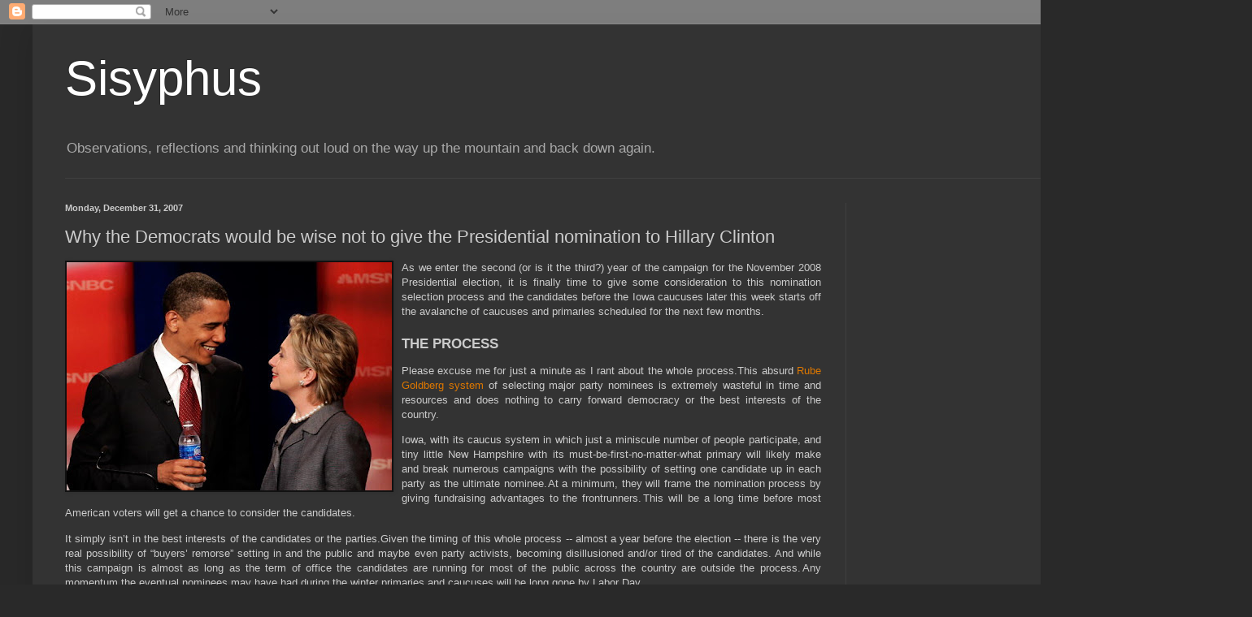

--- FILE ---
content_type: text/html; charset=UTF-8
request_url: https://hoosierinva.blogspot.com/2007/12/why-democrats-would-be-wise-not-to-give.html?showComment=1199236500000
body_size: 18909
content:
<!DOCTYPE html>
<html class='v2' dir='ltr' lang='en-US'>
<head>
<link href='https://www.blogger.com/static/v1/widgets/335934321-css_bundle_v2.css' rel='stylesheet' type='text/css'/>
<meta content='width=1100' name='viewport'/>
<meta content='text/html; charset=UTF-8' http-equiv='Content-Type'/>
<meta content='blogger' name='generator'/>
<link href='https://hoosierinva.blogspot.com/favicon.ico' rel='icon' type='image/x-icon'/>
<link href='http://hoosierinva.blogspot.com/2007/12/why-democrats-would-be-wise-not-to-give.html' rel='canonical'/>
<link rel="alternate" type="application/atom+xml" title="Sisyphus - Atom" href="https://hoosierinva.blogspot.com/feeds/posts/default" />
<link rel="alternate" type="application/rss+xml" title="Sisyphus - RSS" href="https://hoosierinva.blogspot.com/feeds/posts/default?alt=rss" />
<link rel="service.post" type="application/atom+xml" title="Sisyphus - Atom" href="https://draft.blogger.com/feeds/25679032/posts/default" />

<link rel="alternate" type="application/atom+xml" title="Sisyphus - Atom" href="https://hoosierinva.blogspot.com/feeds/7951128483494863059/comments/default" />
<!--Can't find substitution for tag [blog.ieCssRetrofitLinks]-->
<link href='https://blogger.googleusercontent.com/img/b/R29vZ2xl/AVvXsEinWK1_lDy93XPmGpYc6oF_PuEQEv6rqKU5TpSl0pB-OTcL3trD8sbrhZo2IfEepw3ebwRGW40qDMeVnTz28Akps3RQ6a5ed9LHKHGZ_nnZFj2oSGKadBc8bjFDDhJkjVopd1jEAg/s400/Obama+%26+Hillary.jpg' rel='image_src'/>
<meta content='http://hoosierinva.blogspot.com/2007/12/why-democrats-would-be-wise-not-to-give.html' property='og:url'/>
<meta content='Why the Democrats would be wise not to give the Presidential nomination to Hillary Clinton' property='og:title'/>
<meta content=' As we enter the second (or is it the third?) year of the campaign for the November 2008 Presidential election, it is finally time to give s...' property='og:description'/>
<meta content='https://blogger.googleusercontent.com/img/b/R29vZ2xl/AVvXsEinWK1_lDy93XPmGpYc6oF_PuEQEv6rqKU5TpSl0pB-OTcL3trD8sbrhZo2IfEepw3ebwRGW40qDMeVnTz28Akps3RQ6a5ed9LHKHGZ_nnZFj2oSGKadBc8bjFDDhJkjVopd1jEAg/w1200-h630-p-k-no-nu/Obama+%26+Hillary.jpg' property='og:image'/>
<title>Sisyphus: Why the Democrats would be wise not to give the Presidential nomination to Hillary Clinton</title>
<style id='page-skin-1' type='text/css'><!--
/*
-----------------------------------------------
Blogger Template Style
Name:     Simple
Designer: Blogger
URL:      www.blogger.com
----------------------------------------------- */
/* Content
----------------------------------------------- */
body {
font: normal normal 12px Arial, Tahoma, Helvetica, FreeSans, sans-serif;
color: #cccccc;
background: #292929 none repeat scroll top left;
padding: 0 40px 40px 40px;
}
html body .region-inner {
min-width: 0;
max-width: 100%;
width: auto;
}
h2 {
font-size: 22px;
}
a:link {
text-decoration:none;
color: #dd7700;
}
a:visited {
text-decoration:none;
color: #cc6600;
}
a:hover {
text-decoration:underline;
color: #cc6600;
}
.body-fauxcolumn-outer .fauxcolumn-inner {
background: transparent none repeat scroll top left;
_background-image: none;
}
.body-fauxcolumn-outer .cap-top {
position: absolute;
z-index: 1;
height: 400px;
width: 100%;
}
.body-fauxcolumn-outer .cap-top .cap-left {
width: 100%;
background: transparent none repeat-x scroll top left;
_background-image: none;
}
.content-outer {
-moz-box-shadow: 0 0 40px rgba(0, 0, 0, .15);
-webkit-box-shadow: 0 0 5px rgba(0, 0, 0, .15);
-goog-ms-box-shadow: 0 0 10px #333333;
box-shadow: 0 0 40px rgba(0, 0, 0, .15);
margin-bottom: 1px;
}
.content-inner {
padding: 10px 10px;
}
.content-inner {
background-color: #333333;
}
/* Header
----------------------------------------------- */
.header-outer {
background: transparent none repeat-x scroll 0 -400px;
_background-image: none;
}
.Header h1 {
font: normal normal 60px Arial, Tahoma, Helvetica, FreeSans, sans-serif;
color: #ffffff;
text-shadow: -1px -1px 1px rgba(0, 0, 0, .2);
}
.Header h1 a {
color: #ffffff;
}
.Header .description {
font-size: 140%;
color: #aaaaaa;
}
.header-inner .Header .titlewrapper {
padding: 22px 30px;
}
.header-inner .Header .descriptionwrapper {
padding: 0 30px;
}
/* Tabs
----------------------------------------------- */
.tabs-inner .section:first-child {
border-top: 1px solid #404040;
}
.tabs-inner .section:first-child ul {
margin-top: -1px;
border-top: 1px solid #404040;
border-left: 0 solid #404040;
border-right: 0 solid #404040;
}
.tabs-inner .widget ul {
background: #222222 none repeat-x scroll 0 -800px;
_background-image: none;
border-bottom: 1px solid #404040;
margin-top: 0;
margin-left: -30px;
margin-right: -30px;
}
.tabs-inner .widget li a {
display: inline-block;
padding: .6em 1em;
font: normal normal 14px Arial, Tahoma, Helvetica, FreeSans, sans-serif;
color: #999999;
border-left: 1px solid #333333;
border-right: 0 solid #404040;
}
.tabs-inner .widget li:first-child a {
border-left: none;
}
.tabs-inner .widget li.selected a, .tabs-inner .widget li a:hover {
color: #ffffff;
background-color: #000000;
text-decoration: none;
}
/* Columns
----------------------------------------------- */
.main-outer {
border-top: 0 solid #404040;
}
.fauxcolumn-left-outer .fauxcolumn-inner {
border-right: 1px solid #404040;
}
.fauxcolumn-right-outer .fauxcolumn-inner {
border-left: 1px solid #404040;
}
/* Headings
----------------------------------------------- */
div.widget > h2,
div.widget h2.title {
margin: 0 0 1em 0;
font: normal bold 11px Arial, Tahoma, Helvetica, FreeSans, sans-serif;
color: #ffffff;
}
/* Widgets
----------------------------------------------- */
.widget .zippy {
color: #999999;
text-shadow: 2px 2px 1px rgba(0, 0, 0, .1);
}
.widget .popular-posts ul {
list-style: none;
}
/* Posts
----------------------------------------------- */
h2.date-header {
font: normal bold 11px Arial, Tahoma, Helvetica, FreeSans, sans-serif;
}
.date-header span {
background-color: transparent;
color: #cccccc;
padding: inherit;
letter-spacing: inherit;
margin: inherit;
}
.main-inner {
padding-top: 30px;
padding-bottom: 30px;
}
.main-inner .column-center-inner {
padding: 0 15px;
}
.main-inner .column-center-inner .section {
margin: 0 15px;
}
.post {
margin: 0 0 25px 0;
}
h3.post-title, .comments h4 {
font: normal normal 22px Arial, Tahoma, Helvetica, FreeSans, sans-serif;
margin: .75em 0 0;
}
.post-body {
font-size: 110%;
line-height: 1.4;
position: relative;
}
.post-body img, .post-body .tr-caption-container, .Profile img, .Image img,
.BlogList .item-thumbnail img {
padding: 0;
background: #111111;
border: 1px solid #111111;
-moz-box-shadow: 1px 1px 5px rgba(0, 0, 0, .1);
-webkit-box-shadow: 1px 1px 5px rgba(0, 0, 0, .1);
box-shadow: 1px 1px 5px rgba(0, 0, 0, .1);
}
.post-body img, .post-body .tr-caption-container {
padding: 1px;
}
.post-body .tr-caption-container {
color: #cccccc;
}
.post-body .tr-caption-container img {
padding: 0;
background: transparent;
border: none;
-moz-box-shadow: 0 0 0 rgba(0, 0, 0, .1);
-webkit-box-shadow: 0 0 0 rgba(0, 0, 0, .1);
box-shadow: 0 0 0 rgba(0, 0, 0, .1);
}
.post-header {
margin: 0 0 1.5em;
line-height: 1.6;
font-size: 90%;
}
.post-footer {
margin: 20px -2px 0;
padding: 5px 10px;
color: #888888;
background-color: #303030;
border-bottom: 1px solid #444444;
line-height: 1.6;
font-size: 90%;
}
#comments .comment-author {
padding-top: 1.5em;
border-top: 1px solid #404040;
background-position: 0 1.5em;
}
#comments .comment-author:first-child {
padding-top: 0;
border-top: none;
}
.avatar-image-container {
margin: .2em 0 0;
}
#comments .avatar-image-container img {
border: 1px solid #111111;
}
/* Comments
----------------------------------------------- */
.comments .comments-content .icon.blog-author {
background-repeat: no-repeat;
background-image: url([data-uri]);
}
.comments .comments-content .loadmore a {
border-top: 1px solid #999999;
border-bottom: 1px solid #999999;
}
.comments .comment-thread.inline-thread {
background-color: #303030;
}
.comments .continue {
border-top: 2px solid #999999;
}
/* Accents
---------------------------------------------- */
.section-columns td.columns-cell {
border-left: 1px solid #404040;
}
.blog-pager {
background: transparent none no-repeat scroll top center;
}
.blog-pager-older-link, .home-link,
.blog-pager-newer-link {
background-color: #333333;
padding: 5px;
}
.footer-outer {
border-top: 0 dashed #bbbbbb;
}
/* Mobile
----------------------------------------------- */
body.mobile  {
background-size: auto;
}
.mobile .body-fauxcolumn-outer {
background: transparent none repeat scroll top left;
}
.mobile .body-fauxcolumn-outer .cap-top {
background-size: 100% auto;
}
.mobile .content-outer {
-webkit-box-shadow: 0 0 3px rgba(0, 0, 0, .15);
box-shadow: 0 0 3px rgba(0, 0, 0, .15);
}
.mobile .tabs-inner .widget ul {
margin-left: 0;
margin-right: 0;
}
.mobile .post {
margin: 0;
}
.mobile .main-inner .column-center-inner .section {
margin: 0;
}
.mobile .date-header span {
padding: 0.1em 10px;
margin: 0 -10px;
}
.mobile h3.post-title {
margin: 0;
}
.mobile .blog-pager {
background: transparent none no-repeat scroll top center;
}
.mobile .footer-outer {
border-top: none;
}
.mobile .main-inner, .mobile .footer-inner {
background-color: #333333;
}
.mobile-index-contents {
color: #cccccc;
}
.mobile-link-button {
background-color: #dd7700;
}
.mobile-link-button a:link, .mobile-link-button a:visited {
color: #ffffff;
}
.mobile .tabs-inner .section:first-child {
border-top: none;
}
.mobile .tabs-inner .PageList .widget-content {
background-color: #000000;
color: #ffffff;
border-top: 1px solid #404040;
border-bottom: 1px solid #404040;
}
.mobile .tabs-inner .PageList .widget-content .pagelist-arrow {
border-left: 1px solid #404040;
}

--></style>
<style id='template-skin-1' type='text/css'><!--
body {
min-width: 1460px;
}
.content-outer, .content-fauxcolumn-outer, .region-inner {
min-width: 1460px;
max-width: 1460px;
_width: 1460px;
}
.main-inner .columns {
padding-left: 0;
padding-right: 450px;
}
.main-inner .fauxcolumn-center-outer {
left: 0;
right: 450px;
/* IE6 does not respect left and right together */
_width: expression(this.parentNode.offsetWidth -
parseInt("0") -
parseInt("450px") + 'px');
}
.main-inner .fauxcolumn-left-outer {
width: 0;
}
.main-inner .fauxcolumn-right-outer {
width: 450px;
}
.main-inner .column-left-outer {
width: 0;
right: 100%;
margin-left: -0;
}
.main-inner .column-right-outer {
width: 450px;
margin-right: -450px;
}
#layout {
min-width: 0;
}
#layout .content-outer {
min-width: 0;
width: 800px;
}
#layout .region-inner {
min-width: 0;
width: auto;
}
body#layout div.add_widget {
padding: 8px;
}
body#layout div.add_widget a {
margin-left: 32px;
}
--></style>
<link href='https://draft.blogger.com/dyn-css/authorization.css?targetBlogID=25679032&amp;zx=c8adb359-4c91-4dca-8afa-320e59b93817' media='none' onload='if(media!=&#39;all&#39;)media=&#39;all&#39;' rel='stylesheet'/><noscript><link href='https://draft.blogger.com/dyn-css/authorization.css?targetBlogID=25679032&amp;zx=c8adb359-4c91-4dca-8afa-320e59b93817' rel='stylesheet'/></noscript>
<meta name='google-adsense-platform-account' content='ca-host-pub-1556223355139109'/>
<meta name='google-adsense-platform-domain' content='blogspot.com'/>

<!-- data-ad-client=ca-pub-2528878659216400 -->

</head>
<body class='loading variant-dark'>
<div class='navbar section' id='navbar' name='Navbar'><div class='widget Navbar' data-version='1' id='Navbar1'><script type="text/javascript">
    function setAttributeOnload(object, attribute, val) {
      if(window.addEventListener) {
        window.addEventListener('load',
          function(){ object[attribute] = val; }, false);
      } else {
        window.attachEvent('onload', function(){ object[attribute] = val; });
      }
    }
  </script>
<div id="navbar-iframe-container"></div>
<script type="text/javascript" src="https://apis.google.com/js/platform.js"></script>
<script type="text/javascript">
      gapi.load("gapi.iframes:gapi.iframes.style.bubble", function() {
        if (gapi.iframes && gapi.iframes.getContext) {
          gapi.iframes.getContext().openChild({
              url: 'https://draft.blogger.com/navbar/25679032?po\x3d7951128483494863059\x26origin\x3dhttps://hoosierinva.blogspot.com',
              where: document.getElementById("navbar-iframe-container"),
              id: "navbar-iframe"
          });
        }
      });
    </script><script type="text/javascript">
(function() {
var script = document.createElement('script');
script.type = 'text/javascript';
script.src = '//pagead2.googlesyndication.com/pagead/js/google_top_exp.js';
var head = document.getElementsByTagName('head')[0];
if (head) {
head.appendChild(script);
}})();
</script>
</div></div>
<div class='body-fauxcolumns'>
<div class='fauxcolumn-outer body-fauxcolumn-outer'>
<div class='cap-top'>
<div class='cap-left'></div>
<div class='cap-right'></div>
</div>
<div class='fauxborder-left'>
<div class='fauxborder-right'></div>
<div class='fauxcolumn-inner'>
</div>
</div>
<div class='cap-bottom'>
<div class='cap-left'></div>
<div class='cap-right'></div>
</div>
</div>
</div>
<div class='content'>
<div class='content-fauxcolumns'>
<div class='fauxcolumn-outer content-fauxcolumn-outer'>
<div class='cap-top'>
<div class='cap-left'></div>
<div class='cap-right'></div>
</div>
<div class='fauxborder-left'>
<div class='fauxborder-right'></div>
<div class='fauxcolumn-inner'>
</div>
</div>
<div class='cap-bottom'>
<div class='cap-left'></div>
<div class='cap-right'></div>
</div>
</div>
</div>
<div class='content-outer'>
<div class='content-cap-top cap-top'>
<div class='cap-left'></div>
<div class='cap-right'></div>
</div>
<div class='fauxborder-left content-fauxborder-left'>
<div class='fauxborder-right content-fauxborder-right'></div>
<div class='content-inner'>
<header>
<div class='header-outer'>
<div class='header-cap-top cap-top'>
<div class='cap-left'></div>
<div class='cap-right'></div>
</div>
<div class='fauxborder-left header-fauxborder-left'>
<div class='fauxborder-right header-fauxborder-right'></div>
<div class='region-inner header-inner'>
<div class='header section' id='header' name='Header'><div class='widget Header' data-version='1' id='Header1'>
<div id='header-inner'>
<div class='titlewrapper'>
<h1 class='title'>
<a href='https://hoosierinva.blogspot.com/'>
Sisyphus
</a>
</h1>
</div>
<div class='descriptionwrapper'>
<p class='description'><span>Observations, reflections and thinking out loud on the way up the mountain and back down again.</span></p>
</div>
</div>
</div></div>
</div>
</div>
<div class='header-cap-bottom cap-bottom'>
<div class='cap-left'></div>
<div class='cap-right'></div>
</div>
</div>
</header>
<div class='tabs-outer'>
<div class='tabs-cap-top cap-top'>
<div class='cap-left'></div>
<div class='cap-right'></div>
</div>
<div class='fauxborder-left tabs-fauxborder-left'>
<div class='fauxborder-right tabs-fauxborder-right'></div>
<div class='region-inner tabs-inner'>
<div class='tabs no-items section' id='crosscol' name='Cross-Column'></div>
<div class='tabs no-items section' id='crosscol-overflow' name='Cross-Column 2'></div>
</div>
</div>
<div class='tabs-cap-bottom cap-bottom'>
<div class='cap-left'></div>
<div class='cap-right'></div>
</div>
</div>
<div class='main-outer'>
<div class='main-cap-top cap-top'>
<div class='cap-left'></div>
<div class='cap-right'></div>
</div>
<div class='fauxborder-left main-fauxborder-left'>
<div class='fauxborder-right main-fauxborder-right'></div>
<div class='region-inner main-inner'>
<div class='columns fauxcolumns'>
<div class='fauxcolumn-outer fauxcolumn-center-outer'>
<div class='cap-top'>
<div class='cap-left'></div>
<div class='cap-right'></div>
</div>
<div class='fauxborder-left'>
<div class='fauxborder-right'></div>
<div class='fauxcolumn-inner'>
</div>
</div>
<div class='cap-bottom'>
<div class='cap-left'></div>
<div class='cap-right'></div>
</div>
</div>
<div class='fauxcolumn-outer fauxcolumn-left-outer'>
<div class='cap-top'>
<div class='cap-left'></div>
<div class='cap-right'></div>
</div>
<div class='fauxborder-left'>
<div class='fauxborder-right'></div>
<div class='fauxcolumn-inner'>
</div>
</div>
<div class='cap-bottom'>
<div class='cap-left'></div>
<div class='cap-right'></div>
</div>
</div>
<div class='fauxcolumn-outer fauxcolumn-right-outer'>
<div class='cap-top'>
<div class='cap-left'></div>
<div class='cap-right'></div>
</div>
<div class='fauxborder-left'>
<div class='fauxborder-right'></div>
<div class='fauxcolumn-inner'>
</div>
</div>
<div class='cap-bottom'>
<div class='cap-left'></div>
<div class='cap-right'></div>
</div>
</div>
<!-- corrects IE6 width calculation -->
<div class='columns-inner'>
<div class='column-center-outer'>
<div class='column-center-inner'>
<div class='main section' id='main' name='Main'><div class='widget Blog' data-version='1' id='Blog1'>
<div class='blog-posts hfeed'>

          <div class="date-outer">
        
<h2 class='date-header'><span>Monday, December 31, 2007</span></h2>

          <div class="date-posts">
        
<div class='post-outer'>
<div class='post hentry uncustomized-post-template' itemprop='blogPost' itemscope='itemscope' itemtype='http://schema.org/BlogPosting'>
<meta content='https://blogger.googleusercontent.com/img/b/R29vZ2xl/AVvXsEinWK1_lDy93XPmGpYc6oF_PuEQEv6rqKU5TpSl0pB-OTcL3trD8sbrhZo2IfEepw3ebwRGW40qDMeVnTz28Akps3RQ6a5ed9LHKHGZ_nnZFj2oSGKadBc8bjFDDhJkjVopd1jEAg/s400/Obama+%26+Hillary.jpg' itemprop='image_url'/>
<meta content='25679032' itemprop='blogId'/>
<meta content='7951128483494863059' itemprop='postId'/>
<a name='7951128483494863059'></a>
<h3 class='post-title entry-title' itemprop='name'>
Why the Democrats would be wise not to give the Presidential nomination to Hillary Clinton
</h3>
<div class='post-header'>
<div class='post-header-line-1'></div>
</div>
<div class='post-body entry-content' id='post-body-7951128483494863059' itemprop='description articleBody'>
<a href="https://blogger.googleusercontent.com/img/b/R29vZ2xl/AVvXsEinWK1_lDy93XPmGpYc6oF_PuEQEv6rqKU5TpSl0pB-OTcL3trD8sbrhZo2IfEepw3ebwRGW40qDMeVnTz28Akps3RQ6a5ed9LHKHGZ_nnZFj2oSGKadBc8bjFDDhJkjVopd1jEAg/s1600-h/Obama+%26+Hillary.jpg" onblur="try {parent.deselectBloggerImageGracefully();} catch(e) {}"><img alt="" border="0" id="BLOGGER_PHOTO_ID_5150202214525842786" src="https://blogger.googleusercontent.com/img/b/R29vZ2xl/AVvXsEinWK1_lDy93XPmGpYc6oF_PuEQEv6rqKU5TpSl0pB-OTcL3trD8sbrhZo2IfEepw3ebwRGW40qDMeVnTz28Akps3RQ6a5ed9LHKHGZ_nnZFj2oSGKadBc8bjFDDhJkjVopd1jEAg/s400/Obama+%26+Hillary.jpg" style="FLOAT: left; MARGIN: 0pt 10px 10px 0pt; CURSOR: pointer" /></a> <p class="MsoNormal" style="TEXT-ALIGN: justify">As we enter the second (or is it the third?) year of the campaign for the November 2008 Presidential election, it is finally time to give some consideration to this nomination selection process and the candidates before the Iowa caucuses later this week starts off the avalanche of caucuses and primaries scheduled for the next few months.<br /><!--xml:namespace prefix = o /--><o:p></o:p><br /><b><span style="font-size:130%;">THE PROCESS</span><o:p></o:p></b></p><div style="TEXT-ALIGN: justify"></div><p class="MsoNormal" style="TEXT-ALIGN: justify"><o:p></o:p>Please excuse me for just a minute as I rant about the whole process.<span style="font-size:+0;"> </span>This absurd <a href="http://en.wikipedia.org/wiki/Rube_Goldberg">Rube Goldberg system</a> of selecting major party nominees is extremely wasteful in time and resources and does nothing to carry forward democracy or the best interests of the country.<span style="font-size:+0;"> </span></p><div style="TEXT-ALIGN: justify"></div><p class="MsoNormal" style="TEXT-ALIGN: justify"><o:p></o:p>Iowa, with its caucus system in which just a miniscule number of people participate, and tiny little New Hampshire with its must-be-first-no-matter-what primary will likely make and break numerous campaigns with the possibility of setting one candidate up in each party as the ultimate nominee.<span style="font-size:+0;"> </span>At a minimum, they will frame the nomination process by giving fundraising advantages to the frontrunners.<span style="font-size:+0;"> </span>This will be a long time before most American voters will get a chance to consider the candidates.</p><div style="TEXT-ALIGN: justify"></div><p class="MsoNormal" style="TEXT-ALIGN: justify"><o:p></o:p>It simply isn&#8217;t in the best interests of the candidates or the parties.<span style="font-size:+0;"> </span>Given the timing of this whole process -- almost a year before the election -- there is the very real possibility of &#8220;buyers&#8217; remorse&#8221; setting in and the public and maybe even party activists, becoming disillusioned and/or tired of the candidates. And while this campaign is almost as long as the term of office the candidates are running for most of the public across the country are outside the process.<span style="font-size:+0;"> </span>Any momentum the eventual nominees may have had during the winter primaries and caucuses will be long gone by Labor Day.</p><div style="TEXT-ALIGN: justify"></div><div style="TEXT-ALIGN: justify"></div><p class="MsoNormal" style="TEXT-ALIGN: justify"><o:p></o:p>I would propose a national primary based upon the popular vote six weeks before the general election.<span style="font-size:+0;"> </span>There would be no conventions.<span style="font-size:+0;"> </span>If no candidate received a majority of votes cast then the top two candidates would compete in a run-off primary one week later.<span style="font-size:+0;"> </span>Candidates would be prohibited from campaigning until one month before the national primary.<span style="font-size:+0;"> </span>I would also have the winner take office no less than one month after the election.<span style="font-size:+0;"> </span>I know lots of people have any number of excuses why this process can&#8217;t be simplified and made more democratic but let&#8217;s remember many European nations have very democratic and speedy electoral systems.<span style="font-size:+0;"> </span></p><div style="TEXT-ALIGN: justify"></div><p class="MsoNormal" style="TEXT-ALIGN: justify"><o:p></o:p>I could go on and on (don&#8217;t get me started on the Electoral College) but unfortunately we are stuck with the system we&#8217;ve got for the foreseeable future.<span style="font-size:+0;"> </span>However, we&#8217;re not stuck with the any candidate&#8230;yet.</p><div style="TEXT-ALIGN: justify"></div><p class="MsoNormal" style="TEXT-ALIGN: justify"><o:p></o:p><b><span style="font-size:130%;">THE RACE</span><o:p></o:p></b></p><div style="TEXT-ALIGN: justify"></div><p class="MsoNormal" style="TEXT-ALIGN: justify"><o:p></o:p>As for the race at hand, it appears at this time the real race is between <a href="http://hoosierinva.blogspot.com/2007/09/hillary-and-obama-race.html">Hillary Clinton and Barack Obama</a> with John Edwards running close behind.<span style="font-size:+0;"> </span>Senators Biden and Dodd as well as Governor Richardson are all great guys but don&#8217;t appear to be picking up the steam needed to survive this crazy electoral cycle.</p><div style="TEXT-ALIGN: justify"></div><p class="MsoNormal" style="TEXT-ALIGN: justify"><o:p></o:p>I have come to the conclusion that Hillary Clinton &#8211; who has been running as the &#8220;inevitable&#8221; nominee &#8211; is not the best choice for the Democrats.<span style="font-size:+0;"> </span>Here are some of my thoughts:</p><div style="TEXT-ALIGN: justify"></div><p class="MsoNormal" style="TEXT-ALIGN: justify"><span style="font-size:130%;"><o:p></o:p><b>Don&#8217;t count on the collapse of the Republicans</b>:</span> Right now the Republicans are divided but we can&#8217;t count on the Republican Party collapsing.<span style="font-size:+0;"> </span><span style="font-size:+0;"></span>They managed to elect a complete idiot to the White House not once but twice in the past eight years. It&#8217;s foolish to just assume they can&#8217;t pull it off again even with one of that sorry lot they have running for their nomination. We won&#8217;t have George Bush to kick around anymore which means the Republicans will have a fresh face to present to American voters.<span style="font-size:+0;"> </span>The Republicans may even surprise us by nominating their strongest candidate, Senator John McCain although if elected he will be the oldest President this country has ever had and will certainly be among the oldest of the world&#8217;s leaders. </p><div style="TEXT-ALIGN: justify"></div><p class="MsoNormal" style="TEXT-ALIGN: justify"><o:p></o:p>The Democrats succeeded in making the 2006 Congressional election a referendum on George Bush and won.<span style="font-size:+0;"> </span>Unfortunately, they just barely won and while responsible for the leadership in both the House and the Senate do not have the votes to accomplish much.<span style="font-size:+0;"> </span>The public is not happy with the lack of progress and now hold the Democratic Congress in as low regard as they hold the Republican President.<span style="font-size:+0;"> </span>While being the non-incumbent party for the White House the Democrats are the incumbent party for Congress and voters will take that into account next November.<span style="font-size:+0;"> </span>It is foolish to assume the 2008 election will be a cakewalk.<span style="font-size:+0;"> </span>Simply being the anti-Bush/not-Republican party was good enough for 2006 but won&#8217;t be enough to win in 2008.</p><div style="TEXT-ALIGN: justify"></div><p class="MsoNormal" style="TEXT-ALIGN: justify"><span style="font-size:130%;"><b><o:p></o:p>Bush-Clinton-Bush-Clinton:</b></span><span style="font-size:+0;"> </span>No one born since 1970 has voted in a Presidential election that did not have a Bush or a Clinton running at the top of the ticket.<span style="font-size:+0;"> </span>What kind of a message does that send to all those nations already suspicious of the American promotion of democracy? <span style="font-size:+0;"></span>What happened to grooming leadership for the future? We are a republic and this two decade run by the Clinton and Bush families is enough.<span style="font-size:+0;"> </span>Both parties can, and need to, do better.</p><div style="TEXT-ALIGN: justify"></div><p class="MsoNormal" style="TEXT-ALIGN: justify"><span style="font-size:130%;"><b><o:p></o:p>Hillary Clinton as the incumbent</b>: </span>It&#8217;s important to remember not everyone thinks back on the administration of <a href="http://en.wikipedia.org/wiki/Bill_Clinton">Bill Clinton</a> as the good old days and Hillary Clinton would run not as a fresh face but as an incumbent of sorts for a Clinton third term. Bill Clinton&#8217;s presidency was a mixed bag which, of course, is far better than the disaster of George Bush&#8217;s presidency.<span style="font-size:+0;"> </span>But it will be will far easier for whoever the Republican candidate is to distance himself from George Bush than for Hillary Clinton to distance herself from Bill Clinton.<span style="font-size:+0;"> </span>In some ways she would be running as the incumbent without the institutional advantages incumbency carries.<span style="font-size:+0;"> </span>My sense of the electorate is Americans want change this year.</p><div style="TEXT-ALIGN: justify"></div><p class="MsoNormal" style="TEXT-ALIGN: justify"><o:p></o:p>And it&#8217;s not just the <!--xml:namespace prefix = st1 /--><st1:city st="on">Clinton</st1:city> position on issues but the <st1:city st="on"><st1:place st="on">Clinton</st1:place></st1:city> style of posturing that is not necessarily a positive link to Bill Clinton.<span style="font-size:+0;"> </span>Too much of what she says comes across as not wholly sincere and calculated to appeal to one set of voters or another after it has been tested on a focus group.<span style="font-size:+0;"> </span>This is classic Bill Clinton but he used his &#8220;Bubba&#8221; persona to sugarcoat the obvious pandering.<span style="font-size:+0;"> </span>He appealed to the Bubba vote but she won&#8217;t.</p><div style="TEXT-ALIGN: justify"></div><p class="MsoNormal" style="TEXT-ALIGN: justify"><span style="font-size:130%;"><o:p></o:p><b>The vote against race or gender:</b></span><span style="font-size:+0;"> </span>A friend of mine pointed out that there are a number of Americans who would vote against Barak Obama because he is black.<span style="font-size:+0;"> </span>I completely agree.<span style="font-size:+0;"> </span>However, I don&#8217;t believe any of those people would vote for any Democrat anyway.<span style="font-size:+0;"> </span>Those voters just aren&#8217;t in play.<span style="font-size:+0;"> </span>And the same goes for the gender issue for Hillary Clinton &#8211; yes, there are Americans who would not vote for a woman but they are not going to vote Democratic anyway. Again, those voters aren&#8217;t in play. <span style="font-size:+0;"></span>However, what&#8217;s different about her is I believe there are Americans who would vote for a Democrat but are not going to vote for Hillary Clinton not because she is a woman but because she is Hillary Clinton.<span style="font-size:+0;"> </span>Those voters are in play and we may be writing them off by nominating her.</p><div style="TEXT-ALIGN: justify"></div><p class="MsoNormal" style="TEXT-ALIGN: justify"><span style="font-size:130%;"><b>Polarization:</b></span><span style="font-size:+0;"> </span>Hillary Clinton has become a polarizing figure.<span style="font-size:+0;"> </span>If she is to blame for this, it is only partially so at most.<span style="font-size:+0;"> </span>Right-wingers have turned her name into an epithet and have an almost <a href="http://en.wikipedia.org/wiki/Ivan_Pavlov">Pavlovian response</a> to her.<span style="font-size:+0;"> </span>Contempt just drips from their mouths every time they mention her name.<span style="font-size:+0;"> </span>She seems to be the one Democratic candidate who can unite the Republicans (without necessarily uniting the Democrats).<span style="font-size:+0;"> </span></p><div style="TEXT-ALIGN: justify"></div><p class="MsoNormal" style="TEXT-ALIGN: justify"><o:p></o:p>This isn&#8217;t to say there is anything wrong in standing up to these characters but why fight that battle when it can be avoided.<span style="font-size:+0;"> </span>Wouldn&#8217;t it be better to focus energy on issues of war and peace, global warming, immigration reform, and health care?</p><div style="TEXT-ALIGN: justify"></div><p class="MsoNormal" style="TEXT-ALIGN: justify"><o:p></o:p>This raises a problem not only getting elected but also for governing unless the Democrats can make substantial gains in Congress. (Congressional gains seem likely but substantial gains seem unlikely as this time given how the system is geared to protect incumbents.)<span style="font-size:+0;"> </span>There is no reason to believe the Republicans will let go of their disrespectful reaction to the <st1:city st="on"><st1:place st="on">Clinton</st1:place></st1:city> name. The country has been too polarized for the past decade. It&#8217;s time for a fresh start and an attempt to bring the country back together.</p><div style="TEXT-ALIGN: justify"></div><p class="MsoNormal" style="TEXT-ALIGN: justify"><span style="font-size:130%;"><o:p></o:p><b>Electability:</b></span><span style="font-size:+0;"><span style="font-size:130%;"> </span></span>There is already speculation about an <a href="http://xcurmudgeon.blogspot.com/2007/12/big-step-forward-for-bloomberg-indie.html">independent run</a> for President against the candidates of the two major political parties.<span style="font-size:+0;"> </span>If Hillary Clinton is the Democratic nominee my guess is this would increase the likelihood of an independent challenge because the Republican candidate, whoever he is, will work to put distance between himself and the Bush Whitehouse but won&#8217;t be entirely successful.<span style="font-size:+0;"> </span>Just ask Al Gore how easily that can be done.<span style="font-size:+0;"> </span>Given a choice between the party of <st1:place st="on"><st1:city st="on">Clinton</st1:city></st1:place> versus the party of Bush, independent voters may be looking for a third way.<span style="font-size:+0;"> </span>However, given the Republican advantage in the Electoral College a third party or independent candidate is unlikely to impact both candidates evenly and thus deny the Democrats the White House.<span style="font-size:+0;"> </span></p><div style="TEXT-ALIGN: justify"></div><p class="MsoNormal" style="TEXT-ALIGN: justify"><o:p></o:p>My home state of <st1:state st="on"><st1:place st="on">Virginia</st1:place></st1:state> is Republican leaning but is slowly coming more &#8220;in-play&#8221; for the Democrats. If <st1:city st="on">Clinton</st1:city> were at the top of the ticket my guess is locals running for election &#8211; outside of Northern Virginia - would keep her at arms-length and it would be very unlikely <st1:state st="on"><st1:place st="on">Virginia</st1:place></st1:state>, as well as other not-as-Republican-as-they-used-to-be states, would go Democratic.<span style="font-size:+0;"> </span>Whoever the Democratic nominee is needs to pull one or two of these states out of the Republican column to take the White House.</p><div style="TEXT-ALIGN: justify"></div><p class="MsoNormal" style="TEXT-ALIGN: justify"><span style="font-size:130%;"><o:p></o:p><b>The choice</b>:</span><span style="font-size:+0;"> </span>Biden and Dodd are great guys but are too much a part of the party and Senate establishment. <st1:place st="on"><st1:city st="on">Richardson</st1:city></st1:place> is certainly well qualified but has something of a charisma deficit. I love Edwards&#8217; populist rhetoric but he failed to carry his home state in 2004 and a 2008 race could be turned into a 2004 rerun by the Republicans. </p><div style="TEXT-ALIGN: justify"></div><p class="MsoNormal" style="TEXT-ALIGN: justify"><o:p></o:p>I&#8217;ve come to the conclusion <a href="http://www.barackobama.com/index.php">Barack Obama</a> would be the best candidate for the Democrats and the best President for the country.<span style="font-size:+0;"> </span>We Democrats need someone who will win and we Americans need someone who will unite the country.</p><div style="TEXT-ALIGN: justify"></div><p class="MsoNormal" style="TEXT-ALIGN: justify"><o:p></o:p>Hillary Clinton certainly stands head and shoulders above anyone running for the Republican nomination and if she is the nominee then Democrats should rally behind her.<span style="font-size:+0;"> </span>However, for the time being, the Democrats have the luxury of making a choice &#8211; fight the battles we choose to fight or fight the battles imposed upon us.<span style="font-size:+0;"> </span><a href="http://hoosierinva.blogspot.com/2007/12/barack-obama-our-moment-is-now.html">Our moment is now.</a></p><div style="TEXT-ALIGN: justify"></div>
<div style='clear: both;'></div>
</div>
<div class='post-footer'>
<div class='post-footer-line post-footer-line-1'>
<span class='post-author vcard'>
Posted by
<span class='fn' itemprop='author' itemscope='itemscope' itemtype='http://schema.org/Person'>
<meta content='https://draft.blogger.com/profile/16514005363783760352' itemprop='url'/>
<a class='g-profile' href='https://draft.blogger.com/profile/16514005363783760352' rel='author' title='author profile'>
<span itemprop='name'>Sisyphus</span>
</a>
</span>
</span>
<span class='post-timestamp'>
at
<meta content='http://hoosierinva.blogspot.com/2007/12/why-democrats-would-be-wise-not-to-give.html' itemprop='url'/>
<a class='timestamp-link' href='https://hoosierinva.blogspot.com/2007/12/why-democrats-would-be-wise-not-to-give.html' rel='bookmark' title='permanent link'><abbr class='published' itemprop='datePublished' title='2007-12-31T13:13:00-05:00'>1:13 PM</abbr></a>
</span>
<span class='post-comment-link'>
</span>
<span class='post-icons'>
<span class='item-action'>
<a href='https://draft.blogger.com/email-post/25679032/7951128483494863059' title='Email Post'>
<img alt='' class='icon-action' height='13' src='https://resources.blogblog.com/img/icon18_email.gif' width='18'/>
</a>
</span>
<span class='item-control blog-admin pid-613544775'>
<a href='https://draft.blogger.com/post-edit.g?blogID=25679032&postID=7951128483494863059&from=pencil' title='Edit Post'>
<img alt='' class='icon-action' height='18' src='https://resources.blogblog.com/img/icon18_edit_allbkg.gif' width='18'/>
</a>
</span>
</span>
<div class='post-share-buttons goog-inline-block'>
<a class='goog-inline-block share-button sb-email' href='https://draft.blogger.com/share-post.g?blogID=25679032&postID=7951128483494863059&target=email' target='_blank' title='Email This'><span class='share-button-link-text'>Email This</span></a><a class='goog-inline-block share-button sb-blog' href='https://draft.blogger.com/share-post.g?blogID=25679032&postID=7951128483494863059&target=blog' onclick='window.open(this.href, "_blank", "height=270,width=475"); return false;' target='_blank' title='BlogThis!'><span class='share-button-link-text'>BlogThis!</span></a><a class='goog-inline-block share-button sb-twitter' href='https://draft.blogger.com/share-post.g?blogID=25679032&postID=7951128483494863059&target=twitter' target='_blank' title='Share to X'><span class='share-button-link-text'>Share to X</span></a><a class='goog-inline-block share-button sb-facebook' href='https://draft.blogger.com/share-post.g?blogID=25679032&postID=7951128483494863059&target=facebook' onclick='window.open(this.href, "_blank", "height=430,width=640"); return false;' target='_blank' title='Share to Facebook'><span class='share-button-link-text'>Share to Facebook</span></a><a class='goog-inline-block share-button sb-pinterest' href='https://draft.blogger.com/share-post.g?blogID=25679032&postID=7951128483494863059&target=pinterest' target='_blank' title='Share to Pinterest'><span class='share-button-link-text'>Share to Pinterest</span></a>
</div>
</div>
<div class='post-footer-line post-footer-line-2'>
<span class='post-labels'>
</span>
</div>
<div class='post-footer-line post-footer-line-3'>
<span class='post-location'>
</span>
</div>
</div>
</div>
<div class='comments' id='comments'>
<a name='comments'></a>
<h4>5 comments:</h4>
<div id='Blog1_comments-block-wrapper'>
<dl class='avatar-comment-indent' id='comments-block'>
<dt class='comment-author ' id='c3135375669752378864'>
<a name='c3135375669752378864'></a>
<div class="avatar-image-container avatar-stock"><span dir="ltr"><a href="https://draft.blogger.com/profile/08185330355847710755" target="" rel="nofollow" onclick="" class="avatar-hovercard" id="av-3135375669752378864-08185330355847710755"><img src="//www.blogger.com/img/blogger_logo_round_35.png" width="35" height="35" alt="" title="Scott">

</a></span></div>
<a href='https://draft.blogger.com/profile/08185330355847710755' rel='nofollow'>Scott</a>
said...
</dt>
<dd class='comment-body' id='Blog1_cmt-3135375669752378864'>
<p>
I am Green, but I would like to see a more progressive Democratic candidate than Hillary Clinton.<BR/><BR/>Nader has promised to run, as a Green or not, if Hillary Clinton is the Democratic candidate. Of course, he may run regardless anyway...
</p>
</dd>
<dd class='comment-footer'>
<span class='comment-timestamp'>
<a href='https://hoosierinva.blogspot.com/2007/12/why-democrats-would-be-wise-not-to-give.html?showComment=1199134440000#c3135375669752378864' title='comment permalink'>
3:54 PM
</a>
<span class='item-control blog-admin pid-1520249329'>
<a class='comment-delete' href='https://draft.blogger.com/comment/delete/25679032/3135375669752378864' title='Delete Comment'>
<img src='https://resources.blogblog.com/img/icon_delete13.gif'/>
</a>
</span>
</span>
</dd>
<dt class='comment-author ' id='c6260503816394431630'>
<a name='c6260503816394431630'></a>
<div class="avatar-image-container avatar-stock"><span dir="ltr"><img src="//resources.blogblog.com/img/blank.gif" width="35" height="35" alt="" title="Anonymous">

</span></div>
Anonymous
said...
</dt>
<dd class='comment-body' id='Blog1_cmt-6260503816394431630'>
<p>
Go ahead and run Hillary. It strengthens the chances for an election success by Mike Bloomberg.<BR/><BR/><A HREF="http://www.RunMikeRun.com" REL="nofollow">Michael Bloomberg for President</A><BR/><BR/>And to <B>Scott</B> who commented above. Have a look at Bloomberg's green credentials. Nadar is all talk, Bloomberg has actually put things into action, and like Schwarzenegger, has shown that going green is actually smart for business.
</p>
</dd>
<dd class='comment-footer'>
<span class='comment-timestamp'>
<a href='https://hoosierinva.blogspot.com/2007/12/why-democrats-would-be-wise-not-to-give.html?showComment=1199148840000#c6260503816394431630' title='comment permalink'>
7:54 PM
</a>
<span class='item-control blog-admin pid-866560353'>
<a class='comment-delete' href='https://draft.blogger.com/comment/delete/25679032/6260503816394431630' title='Delete Comment'>
<img src='https://resources.blogblog.com/img/icon_delete13.gif'/>
</a>
</span>
</span>
</dd>
<dt class='comment-author ' id='c5729008845068797652'>
<a name='c5729008845068797652'></a>
<div class="avatar-image-container vcard"><span dir="ltr"><a href="https://draft.blogger.com/profile/11393718048145784837" target="" rel="nofollow" onclick="" class="avatar-hovercard" id="av-5729008845068797652-11393718048145784837"><img src="https://resources.blogblog.com/img/blank.gif" width="35" height="35" class="delayLoad" style="display: none;" longdesc="//blogger.googleusercontent.com/img/b/R29vZ2xl/AVvXsEhB5UNCQBjgffN23Mc729OTm7ubS6cBcmRT06JQxyQStE6OCw_9Gf0FIq8tYUD5otVcBmcirCUDidyeYvmU1roUqwgj09APoq6aq97-ZyJ5sZonVWP-FIU-rPAT_cigpA/s45-c/tumblr_lx9hp4dsrS1qah2gqo1_500.png" alt="" title="Comrade Kevin">

<noscript><img src="//blogger.googleusercontent.com/img/b/R29vZ2xl/AVvXsEhB5UNCQBjgffN23Mc729OTm7ubS6cBcmRT06JQxyQStE6OCw_9Gf0FIq8tYUD5otVcBmcirCUDidyeYvmU1roUqwgj09APoq6aq97-ZyJ5sZonVWP-FIU-rPAT_cigpA/s45-c/tumblr_lx9hp4dsrS1qah2gqo1_500.png" width="35" height="35" class="photo" alt=""></noscript></a></span></div>
<a href='https://draft.blogger.com/profile/11393718048145784837' rel='nofollow'>Comrade Kevin</a>
said...
</dt>
<dd class='comment-body' id='Blog1_cmt-5729008845068797652'>
<p>
A very good and in-depth post.<BR/><BR/>One wonders if 2012's election will start as early as 2008's.  I have to attribute the ridiculously early beginning this cycle almost exclusively to the fact that there is a massive collective weariness in the American psyche that wishes to have George W. Bush out of the White House ASAP.  This goes for both GOP and Democratic voters alike.<BR/><BR/>I have never understood the logic of why certain states are allowed to set the tone for the entire country.  As Iowa and New Hampshire go, so often do the country.  My home state of Alabama has addressed this in part by moving its primary up to the new super Tuesday, 5 February.  We previously voted here in June and by that point the nominee of both parties was largely a fait accompli.<BR/><BR/>A national primary would certainly be a more equitable means of selecting a party nominee but it presents serious challenges to the status quo and particularly the delegate system.  Adopting a national primary is the first step towards a Westminster system, of which I've always been an admirer.<BR/>     <BR/>That being said, I do not want Hillary Clinton for many of the reasons you have cited.  The GOP is clearly weakened and lacks the cohesiveness it has had in previous years.  However, you are right to point out that Clinton on the ticket points to another close election.  A common enemy is a fantastic way to pull together a weakened party and if anyone could serve in that role, Hillary could.  <BR/><BR/>We're all collectively frustrated that Congress has not made more of a stand against W.  Among the liberal base of the Democratic party, that frustration is more akin to utter rage.  We've all been clamoring for Democrats en masse to develop a spine, particularly when one considers that W has managed two terms as President being largely uncompromising in HIS agenda.  If the American people can forgive him enough to elect him twice, surely Democrats can take the risk of being equally as stubborn.  <BR/><BR/>I have an Obama sticker on the back of my car, but I admit that I have serious fears that he can win the party's nomination, but not the country.  I hope to be proven wrong.
</p>
</dd>
<dd class='comment-footer'>
<span class='comment-timestamp'>
<a href='https://hoosierinva.blogspot.com/2007/12/why-democrats-would-be-wise-not-to-give.html?showComment=1199236500000#c5729008845068797652' title='comment permalink'>
8:15 PM
</a>
<span class='item-control blog-admin pid-804983770'>
<a class='comment-delete' href='https://draft.blogger.com/comment/delete/25679032/5729008845068797652' title='Delete Comment'>
<img src='https://resources.blogblog.com/img/icon_delete13.gif'/>
</a>
</span>
</span>
</dd>
<dt class='comment-author ' id='c53945976546115347'>
<a name='c53945976546115347'></a>
<div class="avatar-image-container avatar-stock"><span dir="ltr"><a href="https://draft.blogger.com/profile/03039476504212188452" target="" rel="nofollow" onclick="" class="avatar-hovercard" id="av-53945976546115347-03039476504212188452"><img src="//www.blogger.com/img/blogger_logo_round_35.png" width="35" height="35" alt="" title="Dvt guy">

</a></span></div>
<a href='https://draft.blogger.com/profile/03039476504212188452' rel='nofollow'>Dvt guy</a>
said...
</dt>
<dd class='comment-body' id='Blog1_cmt-53945976546115347'>
<p>
I liked the post.<BR/><BR/>I'm going to quibble with your Bloomberg fan in the comment section though.<BR/><BR/>There is a swaft of disaffected voters out there who are craving an independent candidate. Bloomberg is not that candidate. Those voters want the following:<BR/><BR/>Less government<BR/>Less immigration<BR/>Withdrawal from Iraq<BR/>Less free trade<BR/><BR/>Bloomberg has the ideology of a liberal democrat...who supports the war in Iraq!!! The guy favors legalization of all illegal immigrants, favors free trade, wants to stay in Iraq until...forever, and is a big government liberal.<BR/><BR/>The only thing that qualifies this man for mention as a candidate is his apparent willingless to throw a billion dollars down the toilet.
</p>
</dd>
<dd class='comment-footer'>
<span class='comment-timestamp'>
<a href='https://hoosierinva.blogspot.com/2007/12/why-democrats-would-be-wise-not-to-give.html?showComment=1199284020000#c53945976546115347' title='comment permalink'>
9:27 AM
</a>
<span class='item-control blog-admin pid-2127676424'>
<a class='comment-delete' href='https://draft.blogger.com/comment/delete/25679032/53945976546115347' title='Delete Comment'>
<img src='https://resources.blogblog.com/img/icon_delete13.gif'/>
</a>
</span>
</span>
</dd>
<dt class='comment-author ' id='c1731742180967901852'>
<a name='c1731742180967901852'></a>
<div class="avatar-image-container avatar-stock"><span dir="ltr"><a href="https://draft.blogger.com/profile/04723928324727006584" target="" rel="nofollow" onclick="" class="avatar-hovercard" id="av-1731742180967901852-04723928324727006584"><img src="//www.blogger.com/img/blogger_logo_round_35.png" width="35" height="35" alt="" title="Vivian J. Paige">

</a></span></div>
<a href='https://draft.blogger.com/profile/04723928324727006584' rel='nofollow'>Vivian J. Paige</a>
said...
</dt>
<dd class='comment-body' id='Blog1_cmt-1731742180967901852'>
<p>
I wish I thought Obama electable, but I don't. If he is the party's nominee, I'll support him but when the GOP kicks their Southern Strategy into high gear, I think he's toast.
</p>
</dd>
<dd class='comment-footer'>
<span class='comment-timestamp'>
<a href='https://hoosierinva.blogspot.com/2007/12/why-democrats-would-be-wise-not-to-give.html?showComment=1199301660000#c1731742180967901852' title='comment permalink'>
2:21 PM
</a>
<span class='item-control blog-admin pid-773271784'>
<a class='comment-delete' href='https://draft.blogger.com/comment/delete/25679032/1731742180967901852' title='Delete Comment'>
<img src='https://resources.blogblog.com/img/icon_delete13.gif'/>
</a>
</span>
</span>
</dd>
</dl>
</div>
<p class='comment-footer'>
<a href='https://draft.blogger.com/comment/fullpage/post/25679032/7951128483494863059' onclick='javascript:window.open(this.href, "bloggerPopup", "toolbar=0,location=0,statusbar=1,menubar=0,scrollbars=yes,width=640,height=500"); return false;'>Post a Comment</a>
</p>
</div>
</div>

        </div></div>
      
</div>
<div class='blog-pager' id='blog-pager'>
<span id='blog-pager-newer-link'>
<a class='blog-pager-newer-link' href='https://hoosierinva.blogspot.com/2008/01/dinner-for-one.html' id='Blog1_blog-pager-newer-link' title='Newer Post'>Newer Post</a>
</span>
<span id='blog-pager-older-link'>
<a class='blog-pager-older-link' href='https://hoosierinva.blogspot.com/2007/12/what-torture-is-good-for-fear.html' id='Blog1_blog-pager-older-link' title='Older Post'>Older Post</a>
</span>
<a class='home-link' href='https://hoosierinva.blogspot.com/'>Home</a>
</div>
<div class='clear'></div>
<div class='post-feeds'>
<div class='feed-links'>
Subscribe to:
<a class='feed-link' href='https://hoosierinva.blogspot.com/feeds/7951128483494863059/comments/default' target='_blank' type='application/atom+xml'>Post Comments (Atom)</a>
</div>
</div>
</div></div>
</div>
</div>
<div class='column-left-outer'>
<div class='column-left-inner'>
<aside>
</aside>
</div>
</div>
<div class='column-right-outer'>
<div class='column-right-inner'>
<aside>
<div class='sidebar no-items section' id='sidebar-right-1'></div>
<table border='0' cellpadding='0' cellspacing='0' class='section-columns columns-2'>
<tbody>
<tr>
<td class='first columns-cell'>
<div class='sidebar no-items section' id='sidebar-right-2-1'></div>
</td>
<td class='columns-cell'>
<div class='sidebar no-items section' id='sidebar-right-2-2'></div>
</td>
</tr>
</tbody>
</table>
<div class='sidebar no-items section' id='sidebar-right-3'></div>
</aside>
</div>
</div>
</div>
<div style='clear: both'></div>
<!-- columns -->
</div>
<!-- main -->
</div>
</div>
<div class='main-cap-bottom cap-bottom'>
<div class='cap-left'></div>
<div class='cap-right'></div>
</div>
</div>
<footer>
<div class='footer-outer'>
<div class='footer-cap-top cap-top'>
<div class='cap-left'></div>
<div class='cap-right'></div>
</div>
<div class='fauxborder-left footer-fauxborder-left'>
<div class='fauxborder-right footer-fauxborder-right'></div>
<div class='region-inner footer-inner'>
<div class='foot section' id='footer-1'><div class='widget BlogArchive' data-version='1' id='BlogArchive1'>
<h2>Blog Archive</h2>
<div class='widget-content'>
<div id='ArchiveList'>
<div id='BlogArchive1_ArchiveList'>
<ul class='hierarchy'>
<li class='archivedate collapsed'>
<a class='toggle' href='javascript:void(0)'>
<span class='zippy'>

        &#9658;&#160;
      
</span>
</a>
<a class='post-count-link' href='https://hoosierinva.blogspot.com/2011/'>
2011
</a>
<span class='post-count' dir='ltr'>(8)</span>
<ul class='hierarchy'>
<li class='archivedate collapsed'>
<a class='toggle' href='javascript:void(0)'>
<span class='zippy'>

        &#9658;&#160;
      
</span>
</a>
<a class='post-count-link' href='https://hoosierinva.blogspot.com/2011/03/'>
March
</a>
<span class='post-count' dir='ltr'>(4)</span>
</li>
</ul>
<ul class='hierarchy'>
<li class='archivedate collapsed'>
<a class='toggle' href='javascript:void(0)'>
<span class='zippy'>

        &#9658;&#160;
      
</span>
</a>
<a class='post-count-link' href='https://hoosierinva.blogspot.com/2011/01/'>
January
</a>
<span class='post-count' dir='ltr'>(4)</span>
</li>
</ul>
</li>
</ul>
<ul class='hierarchy'>
<li class='archivedate collapsed'>
<a class='toggle' href='javascript:void(0)'>
<span class='zippy'>

        &#9658;&#160;
      
</span>
</a>
<a class='post-count-link' href='https://hoosierinva.blogspot.com/2010/'>
2010
</a>
<span class='post-count' dir='ltr'>(58)</span>
<ul class='hierarchy'>
<li class='archivedate collapsed'>
<a class='toggle' href='javascript:void(0)'>
<span class='zippy'>

        &#9658;&#160;
      
</span>
</a>
<a class='post-count-link' href='https://hoosierinva.blogspot.com/2010/12/'>
December
</a>
<span class='post-count' dir='ltr'>(1)</span>
</li>
</ul>
<ul class='hierarchy'>
<li class='archivedate collapsed'>
<a class='toggle' href='javascript:void(0)'>
<span class='zippy'>

        &#9658;&#160;
      
</span>
</a>
<a class='post-count-link' href='https://hoosierinva.blogspot.com/2010/11/'>
November
</a>
<span class='post-count' dir='ltr'>(2)</span>
</li>
</ul>
<ul class='hierarchy'>
<li class='archivedate collapsed'>
<a class='toggle' href='javascript:void(0)'>
<span class='zippy'>

        &#9658;&#160;
      
</span>
</a>
<a class='post-count-link' href='https://hoosierinva.blogspot.com/2010/10/'>
October
</a>
<span class='post-count' dir='ltr'>(5)</span>
</li>
</ul>
<ul class='hierarchy'>
<li class='archivedate collapsed'>
<a class='toggle' href='javascript:void(0)'>
<span class='zippy'>

        &#9658;&#160;
      
</span>
</a>
<a class='post-count-link' href='https://hoosierinva.blogspot.com/2010/09/'>
September
</a>
<span class='post-count' dir='ltr'>(2)</span>
</li>
</ul>
<ul class='hierarchy'>
<li class='archivedate collapsed'>
<a class='toggle' href='javascript:void(0)'>
<span class='zippy'>

        &#9658;&#160;
      
</span>
</a>
<a class='post-count-link' href='https://hoosierinva.blogspot.com/2010/08/'>
August
</a>
<span class='post-count' dir='ltr'>(4)</span>
</li>
</ul>
<ul class='hierarchy'>
<li class='archivedate collapsed'>
<a class='toggle' href='javascript:void(0)'>
<span class='zippy'>

        &#9658;&#160;
      
</span>
</a>
<a class='post-count-link' href='https://hoosierinva.blogspot.com/2010/07/'>
July
</a>
<span class='post-count' dir='ltr'>(4)</span>
</li>
</ul>
<ul class='hierarchy'>
<li class='archivedate collapsed'>
<a class='toggle' href='javascript:void(0)'>
<span class='zippy'>

        &#9658;&#160;
      
</span>
</a>
<a class='post-count-link' href='https://hoosierinva.blogspot.com/2010/06/'>
June
</a>
<span class='post-count' dir='ltr'>(2)</span>
</li>
</ul>
<ul class='hierarchy'>
<li class='archivedate collapsed'>
<a class='toggle' href='javascript:void(0)'>
<span class='zippy'>

        &#9658;&#160;
      
</span>
</a>
<a class='post-count-link' href='https://hoosierinva.blogspot.com/2010/05/'>
May
</a>
<span class='post-count' dir='ltr'>(5)</span>
</li>
</ul>
<ul class='hierarchy'>
<li class='archivedate collapsed'>
<a class='toggle' href='javascript:void(0)'>
<span class='zippy'>

        &#9658;&#160;
      
</span>
</a>
<a class='post-count-link' href='https://hoosierinva.blogspot.com/2010/04/'>
April
</a>
<span class='post-count' dir='ltr'>(8)</span>
</li>
</ul>
<ul class='hierarchy'>
<li class='archivedate collapsed'>
<a class='toggle' href='javascript:void(0)'>
<span class='zippy'>

        &#9658;&#160;
      
</span>
</a>
<a class='post-count-link' href='https://hoosierinva.blogspot.com/2010/03/'>
March
</a>
<span class='post-count' dir='ltr'>(8)</span>
</li>
</ul>
<ul class='hierarchy'>
<li class='archivedate collapsed'>
<a class='toggle' href='javascript:void(0)'>
<span class='zippy'>

        &#9658;&#160;
      
</span>
</a>
<a class='post-count-link' href='https://hoosierinva.blogspot.com/2010/02/'>
February
</a>
<span class='post-count' dir='ltr'>(8)</span>
</li>
</ul>
<ul class='hierarchy'>
<li class='archivedate collapsed'>
<a class='toggle' href='javascript:void(0)'>
<span class='zippy'>

        &#9658;&#160;
      
</span>
</a>
<a class='post-count-link' href='https://hoosierinva.blogspot.com/2010/01/'>
January
</a>
<span class='post-count' dir='ltr'>(9)</span>
</li>
</ul>
</li>
</ul>
<ul class='hierarchy'>
<li class='archivedate collapsed'>
<a class='toggle' href='javascript:void(0)'>
<span class='zippy'>

        &#9658;&#160;
      
</span>
</a>
<a class='post-count-link' href='https://hoosierinva.blogspot.com/2009/'>
2009
</a>
<span class='post-count' dir='ltr'>(111)</span>
<ul class='hierarchy'>
<li class='archivedate collapsed'>
<a class='toggle' href='javascript:void(0)'>
<span class='zippy'>

        &#9658;&#160;
      
</span>
</a>
<a class='post-count-link' href='https://hoosierinva.blogspot.com/2009/12/'>
December
</a>
<span class='post-count' dir='ltr'>(10)</span>
</li>
</ul>
<ul class='hierarchy'>
<li class='archivedate collapsed'>
<a class='toggle' href='javascript:void(0)'>
<span class='zippy'>

        &#9658;&#160;
      
</span>
</a>
<a class='post-count-link' href='https://hoosierinva.blogspot.com/2009/11/'>
November
</a>
<span class='post-count' dir='ltr'>(4)</span>
</li>
</ul>
<ul class='hierarchy'>
<li class='archivedate collapsed'>
<a class='toggle' href='javascript:void(0)'>
<span class='zippy'>

        &#9658;&#160;
      
</span>
</a>
<a class='post-count-link' href='https://hoosierinva.blogspot.com/2009/10/'>
October
</a>
<span class='post-count' dir='ltr'>(12)</span>
</li>
</ul>
<ul class='hierarchy'>
<li class='archivedate collapsed'>
<a class='toggle' href='javascript:void(0)'>
<span class='zippy'>

        &#9658;&#160;
      
</span>
</a>
<a class='post-count-link' href='https://hoosierinva.blogspot.com/2009/09/'>
September
</a>
<span class='post-count' dir='ltr'>(11)</span>
</li>
</ul>
<ul class='hierarchy'>
<li class='archivedate collapsed'>
<a class='toggle' href='javascript:void(0)'>
<span class='zippy'>

        &#9658;&#160;
      
</span>
</a>
<a class='post-count-link' href='https://hoosierinva.blogspot.com/2009/08/'>
August
</a>
<span class='post-count' dir='ltr'>(5)</span>
</li>
</ul>
<ul class='hierarchy'>
<li class='archivedate collapsed'>
<a class='toggle' href='javascript:void(0)'>
<span class='zippy'>

        &#9658;&#160;
      
</span>
</a>
<a class='post-count-link' href='https://hoosierinva.blogspot.com/2009/07/'>
July
</a>
<span class='post-count' dir='ltr'>(7)</span>
</li>
</ul>
<ul class='hierarchy'>
<li class='archivedate collapsed'>
<a class='toggle' href='javascript:void(0)'>
<span class='zippy'>

        &#9658;&#160;
      
</span>
</a>
<a class='post-count-link' href='https://hoosierinva.blogspot.com/2009/06/'>
June
</a>
<span class='post-count' dir='ltr'>(15)</span>
</li>
</ul>
<ul class='hierarchy'>
<li class='archivedate collapsed'>
<a class='toggle' href='javascript:void(0)'>
<span class='zippy'>

        &#9658;&#160;
      
</span>
</a>
<a class='post-count-link' href='https://hoosierinva.blogspot.com/2009/05/'>
May
</a>
<span class='post-count' dir='ltr'>(7)</span>
</li>
</ul>
<ul class='hierarchy'>
<li class='archivedate collapsed'>
<a class='toggle' href='javascript:void(0)'>
<span class='zippy'>

        &#9658;&#160;
      
</span>
</a>
<a class='post-count-link' href='https://hoosierinva.blogspot.com/2009/04/'>
April
</a>
<span class='post-count' dir='ltr'>(11)</span>
</li>
</ul>
<ul class='hierarchy'>
<li class='archivedate collapsed'>
<a class='toggle' href='javascript:void(0)'>
<span class='zippy'>

        &#9658;&#160;
      
</span>
</a>
<a class='post-count-link' href='https://hoosierinva.blogspot.com/2009/03/'>
March
</a>
<span class='post-count' dir='ltr'>(16)</span>
</li>
</ul>
<ul class='hierarchy'>
<li class='archivedate collapsed'>
<a class='toggle' href='javascript:void(0)'>
<span class='zippy'>

        &#9658;&#160;
      
</span>
</a>
<a class='post-count-link' href='https://hoosierinva.blogspot.com/2009/02/'>
February
</a>
<span class='post-count' dir='ltr'>(8)</span>
</li>
</ul>
<ul class='hierarchy'>
<li class='archivedate collapsed'>
<a class='toggle' href='javascript:void(0)'>
<span class='zippy'>

        &#9658;&#160;
      
</span>
</a>
<a class='post-count-link' href='https://hoosierinva.blogspot.com/2009/01/'>
January
</a>
<span class='post-count' dir='ltr'>(5)</span>
</li>
</ul>
</li>
</ul>
<ul class='hierarchy'>
<li class='archivedate collapsed'>
<a class='toggle' href='javascript:void(0)'>
<span class='zippy'>

        &#9658;&#160;
      
</span>
</a>
<a class='post-count-link' href='https://hoosierinva.blogspot.com/2008/'>
2008
</a>
<span class='post-count' dir='ltr'>(379)</span>
<ul class='hierarchy'>
<li class='archivedate collapsed'>
<a class='toggle' href='javascript:void(0)'>
<span class='zippy'>

        &#9658;&#160;
      
</span>
</a>
<a class='post-count-link' href='https://hoosierinva.blogspot.com/2008/12/'>
December
</a>
<span class='post-count' dir='ltr'>(13)</span>
</li>
</ul>
<ul class='hierarchy'>
<li class='archivedate collapsed'>
<a class='toggle' href='javascript:void(0)'>
<span class='zippy'>

        &#9658;&#160;
      
</span>
</a>
<a class='post-count-link' href='https://hoosierinva.blogspot.com/2008/11/'>
November
</a>
<span class='post-count' dir='ltr'>(23)</span>
</li>
</ul>
<ul class='hierarchy'>
<li class='archivedate collapsed'>
<a class='toggle' href='javascript:void(0)'>
<span class='zippy'>

        &#9658;&#160;
      
</span>
</a>
<a class='post-count-link' href='https://hoosierinva.blogspot.com/2008/10/'>
October
</a>
<span class='post-count' dir='ltr'>(28)</span>
</li>
</ul>
<ul class='hierarchy'>
<li class='archivedate collapsed'>
<a class='toggle' href='javascript:void(0)'>
<span class='zippy'>

        &#9658;&#160;
      
</span>
</a>
<a class='post-count-link' href='https://hoosierinva.blogspot.com/2008/09/'>
September
</a>
<span class='post-count' dir='ltr'>(31)</span>
</li>
</ul>
<ul class='hierarchy'>
<li class='archivedate collapsed'>
<a class='toggle' href='javascript:void(0)'>
<span class='zippy'>

        &#9658;&#160;
      
</span>
</a>
<a class='post-count-link' href='https://hoosierinva.blogspot.com/2008/08/'>
August
</a>
<span class='post-count' dir='ltr'>(24)</span>
</li>
</ul>
<ul class='hierarchy'>
<li class='archivedate collapsed'>
<a class='toggle' href='javascript:void(0)'>
<span class='zippy'>

        &#9658;&#160;
      
</span>
</a>
<a class='post-count-link' href='https://hoosierinva.blogspot.com/2008/07/'>
July
</a>
<span class='post-count' dir='ltr'>(12)</span>
</li>
</ul>
<ul class='hierarchy'>
<li class='archivedate collapsed'>
<a class='toggle' href='javascript:void(0)'>
<span class='zippy'>

        &#9658;&#160;
      
</span>
</a>
<a class='post-count-link' href='https://hoosierinva.blogspot.com/2008/06/'>
June
</a>
<span class='post-count' dir='ltr'>(27)</span>
</li>
</ul>
<ul class='hierarchy'>
<li class='archivedate collapsed'>
<a class='toggle' href='javascript:void(0)'>
<span class='zippy'>

        &#9658;&#160;
      
</span>
</a>
<a class='post-count-link' href='https://hoosierinva.blogspot.com/2008/05/'>
May
</a>
<span class='post-count' dir='ltr'>(26)</span>
</li>
</ul>
<ul class='hierarchy'>
<li class='archivedate collapsed'>
<a class='toggle' href='javascript:void(0)'>
<span class='zippy'>

        &#9658;&#160;
      
</span>
</a>
<a class='post-count-link' href='https://hoosierinva.blogspot.com/2008/04/'>
April
</a>
<span class='post-count' dir='ltr'>(28)</span>
</li>
</ul>
<ul class='hierarchy'>
<li class='archivedate collapsed'>
<a class='toggle' href='javascript:void(0)'>
<span class='zippy'>

        &#9658;&#160;
      
</span>
</a>
<a class='post-count-link' href='https://hoosierinva.blogspot.com/2008/03/'>
March
</a>
<span class='post-count' dir='ltr'>(63)</span>
</li>
</ul>
<ul class='hierarchy'>
<li class='archivedate collapsed'>
<a class='toggle' href='javascript:void(0)'>
<span class='zippy'>

        &#9658;&#160;
      
</span>
</a>
<a class='post-count-link' href='https://hoosierinva.blogspot.com/2008/02/'>
February
</a>
<span class='post-count' dir='ltr'>(52)</span>
</li>
</ul>
<ul class='hierarchy'>
<li class='archivedate collapsed'>
<a class='toggle' href='javascript:void(0)'>
<span class='zippy'>

        &#9658;&#160;
      
</span>
</a>
<a class='post-count-link' href='https://hoosierinva.blogspot.com/2008/01/'>
January
</a>
<span class='post-count' dir='ltr'>(52)</span>
</li>
</ul>
</li>
</ul>
<ul class='hierarchy'>
<li class='archivedate expanded'>
<a class='toggle' href='javascript:void(0)'>
<span class='zippy toggle-open'>

        &#9660;&#160;
      
</span>
</a>
<a class='post-count-link' href='https://hoosierinva.blogspot.com/2007/'>
2007
</a>
<span class='post-count' dir='ltr'>(376)</span>
<ul class='hierarchy'>
<li class='archivedate expanded'>
<a class='toggle' href='javascript:void(0)'>
<span class='zippy toggle-open'>

        &#9660;&#160;
      
</span>
</a>
<a class='post-count-link' href='https://hoosierinva.blogspot.com/2007/12/'>
December
</a>
<span class='post-count' dir='ltr'>(41)</span>
<ul class='posts'>
<li><a href='https://hoosierinva.blogspot.com/2007/12/why-democrats-would-be-wise-not-to-give.html'>Why the Democrats would be wise not to give the Pr...</a></li>
<li><a href='https://hoosierinva.blogspot.com/2007/12/what-torture-is-good-for-fear.html'>What torture is good for: fear</a></li>
<li><a href='https://hoosierinva.blogspot.com/2007/12/wes-montgomery-round-midnight-1965.html'>Wes Montgomery &#8211; &#8220;Round Midnight&#8221; (1965)</a></li>
<li><a href='https://hoosierinva.blogspot.com/2007/12/saudi-blogger-behind-bars-guilty-of.html'>Saudi blogger behind bars &#8211; guilty of blogging</a></li>
<li><a href='https://hoosierinva.blogspot.com/2007/12/is-pakistans-musharraf-new-shah.html'>Is Pakistan&#8217;s Musharraf the new Shah?</a></li>
<li><a href='https://hoosierinva.blogspot.com/2007/12/barack-obama-our-moment-is-now.html'>Barack Obama:  Our moment is now</a></li>
<li><a href='https://hoosierinva.blogspot.com/2007/12/cannonball-adderley-straight-no-chaser.html'>Cannonball Adderley: &#8220;Straight No Chaser&#8221; (1974)</a></li>
<li><a href='https://hoosierinva.blogspot.com/2007/12/will-justice-ever-prevail-in-cambodian.html'>Will justice ever prevail in the Cambodian genocide?</a></li>
<li><a href='https://hoosierinva.blogspot.com/2007/12/oscar-peterson-1925-2007.html'>Oscar Peterson 1925 - 2007</a></li>
<li><a href='https://hoosierinva.blogspot.com/2007/12/christmas-night-in-harlem-louis.html'>CHRISTMAS NIGHT IN HARLEM - Louis Armstrong (1955)</a></li>
<li><a href='https://hoosierinva.blogspot.com/2007/12/children-conscripted-into-service-of.html'>Children conscripted into service of Congo&#8217;s warri...</a></li>
<li><a href='https://hoosierinva.blogspot.com/2007/12/have-merry-christma-hanu-rama-ka-dona.html'>Have a Merry Christma-Hanu-Rama-Ka-Dona-Kwanzaa</a></li>
<li><a href='https://hoosierinva.blogspot.com/2007/12/nativity-is-legend-according-to.html'>Nativity is a legend according to Archbishop of Ca...</a></li>
<li><a href='https://hoosierinva.blogspot.com/2007/12/walling-off-baghdad-and-success-of.html'>Walling off Baghdad and the &#8220;success&#8221; of the surge</a></li>
<li><a href='https://hoosierinva.blogspot.com/2007/12/dith-piaf-la-vie-en-rose-1954.html'>Édith Piaf- La Vie En Rose - 1954</a></li>
<li><a href='https://hoosierinva.blogspot.com/2007/12/un-calls-for-child-safety-zones-in.html'>UN calls for &#8220;child safety zones&#8221; in Somalia war</a></li>
<li><a href='https://hoosierinva.blogspot.com/2007/12/child-soldiers-in-afghanistan.html'>Child soldiers in Afghanistan</a></li>
<li><a href='https://hoosierinva.blogspot.com/2007/12/herbie-mann-jungle-fantasy.html'>Herbie Mann: Jungle Fantasy</a></li>
<li><a href='https://hoosierinva.blogspot.com/2007/12/saudi-rape-victim-pardoned-for-her.html'>Saudi rape victim pardoned for her &#8220;crime&#8221;</a></li>
<li><a href='https://hoosierinva.blogspot.com/2007/12/miles-davis-john-coltrane-so-what.html'>Miles Davis &amp; John Coltrane- SO WHAT</a></li>
<li><a href='https://hoosierinva.blogspot.com/2007/12/states-opting-out-of-federal-funding.html'>States opting out of federal funding for &#8220;abstinen...</a></li>
<li><a href='https://hoosierinva.blogspot.com/2007/12/count-basies-orchestra-performing.html'>Count Basie&#39;s orchestra performing &quot;Dickie&#39;s Dream&quot;</a></li>
<li><a href='https://hoosierinva.blogspot.com/2007/12/united-states-is-principally.html'>&#8220;&#8230;the United States, is principally responsible fo...</a></li>
<li><a href='https://hoosierinva.blogspot.com/2007/12/ray-charles-hit-road-jack.html'>Ray Charles -- Hit the Road Jack!</a></li>
<li><a href='https://hoosierinva.blogspot.com/2007/12/iraq-were-fighting-for-ability-to-keep.html'>Iraq: We&#39;re fighting for the ability to keep on fi...</a></li>
<li><a href='https://hoosierinva.blogspot.com/2007/12/weaver-of-dreams-sonny-rollins-1959.html'>Weaver of Dreams: Sonny Rollins (1959)</a></li>
<li><a href='https://hoosierinva.blogspot.com/2007/12/where-is-outrage-over-torture-and-high.html'>Where is the outrage over torture and high regard ...</a></li>
<li><a href='https://hoosierinva.blogspot.com/2007/12/desmond-tutu-us-detention-and-torture.html'>Desmond Tutu: U.S. detention and torture policies ...</a></li>
<li><a href='https://hoosierinva.blogspot.com/2007/12/dave-brubeck-take-five.html'>Dave Brubeck - Take Five</a></li>
<li><a href='https://hoosierinva.blogspot.com/2007/12/cuba-agrees-to-un-political-and-civil.html'>Cuba agrees to U.N. political and civil rights pac...</a></li>
<li><a href='https://hoosierinva.blogspot.com/2007/12/billie-holiday-fine-and-mellow-1957.html'>Billie Holiday - Fine and Mellow (1957)</a></li>
<li><a href='https://hoosierinva.blogspot.com/2007/12/reign-of-terror-in-burma.html'>Reign of terror in Burma</a></li>
<li><a href='https://hoosierinva.blogspot.com/2007/12/thelonious-monk-blue-monk.html'>Thelonious Monk: Blue Monk</a></li>
<li><a href='https://hoosierinva.blogspot.com/2007/12/lebanon-to-iraqi-refugees-leave-or-rot.html'>Lebanon to Iraqi refugees: Leave or rot in jail</a></li>
<li><a href='https://hoosierinva.blogspot.com/2007/12/legendary-dr-john.html'>The Legendary Dr. John</a></li>
<li><a href='https://hoosierinva.blogspot.com/2007/12/mitt-romney-and-republican-religious.html'>Mitt Romney and the Republican religious test for ...</a></li>
<li><a href='https://hoosierinva.blogspot.com/2007/12/layla-zoe-danny-marks-call-it-stormy.html'>Layla Zoe &amp; Danny Marks - Call It Stormy Monday</a></li>
<li><a href='https://hoosierinva.blogspot.com/2007/12/its-time-to-cut-abstinent-only-sex.html'>It&#8217;s time to cut abstinent only sex (mis)education...</a></li>
<li><a href='https://hoosierinva.blogspot.com/2007/12/safe-sex.html'>Safe Sex</a></li>
<li><a href='https://hoosierinva.blogspot.com/2007/12/george-benson-with-mccoy-tyner-round.html'>George Benson with McCoy Tyner: Round Midnight</a></li>
<li><a href='https://hoosierinva.blogspot.com/2007/12/has-surge-succeeded.html'>Has the surge succeeded?</a></li>
</ul>
</li>
</ul>
<ul class='hierarchy'>
<li class='archivedate collapsed'>
<a class='toggle' href='javascript:void(0)'>
<span class='zippy'>

        &#9658;&#160;
      
</span>
</a>
<a class='post-count-link' href='https://hoosierinva.blogspot.com/2007/11/'>
November
</a>
<span class='post-count' dir='ltr'>(27)</span>
</li>
</ul>
<ul class='hierarchy'>
<li class='archivedate collapsed'>
<a class='toggle' href='javascript:void(0)'>
<span class='zippy'>

        &#9658;&#160;
      
</span>
</a>
<a class='post-count-link' href='https://hoosierinva.blogspot.com/2007/10/'>
October
</a>
<span class='post-count' dir='ltr'>(36)</span>
</li>
</ul>
<ul class='hierarchy'>
<li class='archivedate collapsed'>
<a class='toggle' href='javascript:void(0)'>
<span class='zippy'>

        &#9658;&#160;
      
</span>
</a>
<a class='post-count-link' href='https://hoosierinva.blogspot.com/2007/09/'>
September
</a>
<span class='post-count' dir='ltr'>(18)</span>
</li>
</ul>
<ul class='hierarchy'>
<li class='archivedate collapsed'>
<a class='toggle' href='javascript:void(0)'>
<span class='zippy'>

        &#9658;&#160;
      
</span>
</a>
<a class='post-count-link' href='https://hoosierinva.blogspot.com/2007/08/'>
August
</a>
<span class='post-count' dir='ltr'>(21)</span>
</li>
</ul>
<ul class='hierarchy'>
<li class='archivedate collapsed'>
<a class='toggle' href='javascript:void(0)'>
<span class='zippy'>

        &#9658;&#160;
      
</span>
</a>
<a class='post-count-link' href='https://hoosierinva.blogspot.com/2007/07/'>
July
</a>
<span class='post-count' dir='ltr'>(21)</span>
</li>
</ul>
<ul class='hierarchy'>
<li class='archivedate collapsed'>
<a class='toggle' href='javascript:void(0)'>
<span class='zippy'>

        &#9658;&#160;
      
</span>
</a>
<a class='post-count-link' href='https://hoosierinva.blogspot.com/2007/06/'>
June
</a>
<span class='post-count' dir='ltr'>(39)</span>
</li>
</ul>
<ul class='hierarchy'>
<li class='archivedate collapsed'>
<a class='toggle' href='javascript:void(0)'>
<span class='zippy'>

        &#9658;&#160;
      
</span>
</a>
<a class='post-count-link' href='https://hoosierinva.blogspot.com/2007/05/'>
May
</a>
<span class='post-count' dir='ltr'>(38)</span>
</li>
</ul>
<ul class='hierarchy'>
<li class='archivedate collapsed'>
<a class='toggle' href='javascript:void(0)'>
<span class='zippy'>

        &#9658;&#160;
      
</span>
</a>
<a class='post-count-link' href='https://hoosierinva.blogspot.com/2007/04/'>
April
</a>
<span class='post-count' dir='ltr'>(36)</span>
</li>
</ul>
<ul class='hierarchy'>
<li class='archivedate collapsed'>
<a class='toggle' href='javascript:void(0)'>
<span class='zippy'>

        &#9658;&#160;
      
</span>
</a>
<a class='post-count-link' href='https://hoosierinva.blogspot.com/2007/03/'>
March
</a>
<span class='post-count' dir='ltr'>(29)</span>
</li>
</ul>
<ul class='hierarchy'>
<li class='archivedate collapsed'>
<a class='toggle' href='javascript:void(0)'>
<span class='zippy'>

        &#9658;&#160;
      
</span>
</a>
<a class='post-count-link' href='https://hoosierinva.blogspot.com/2007/02/'>
February
</a>
<span class='post-count' dir='ltr'>(24)</span>
</li>
</ul>
<ul class='hierarchy'>
<li class='archivedate collapsed'>
<a class='toggle' href='javascript:void(0)'>
<span class='zippy'>

        &#9658;&#160;
      
</span>
</a>
<a class='post-count-link' href='https://hoosierinva.blogspot.com/2007/01/'>
January
</a>
<span class='post-count' dir='ltr'>(46)</span>
</li>
</ul>
</li>
</ul>
<ul class='hierarchy'>
<li class='archivedate collapsed'>
<a class='toggle' href='javascript:void(0)'>
<span class='zippy'>

        &#9658;&#160;
      
</span>
</a>
<a class='post-count-link' href='https://hoosierinva.blogspot.com/2006/'>
2006
</a>
<span class='post-count' dir='ltr'>(332)</span>
<ul class='hierarchy'>
<li class='archivedate collapsed'>
<a class='toggle' href='javascript:void(0)'>
<span class='zippy'>

        &#9658;&#160;
      
</span>
</a>
<a class='post-count-link' href='https://hoosierinva.blogspot.com/2006/12/'>
December
</a>
<span class='post-count' dir='ltr'>(42)</span>
</li>
</ul>
<ul class='hierarchy'>
<li class='archivedate collapsed'>
<a class='toggle' href='javascript:void(0)'>
<span class='zippy'>

        &#9658;&#160;
      
</span>
</a>
<a class='post-count-link' href='https://hoosierinva.blogspot.com/2006/11/'>
November
</a>
<span class='post-count' dir='ltr'>(81)</span>
</li>
</ul>
<ul class='hierarchy'>
<li class='archivedate collapsed'>
<a class='toggle' href='javascript:void(0)'>
<span class='zippy'>

        &#9658;&#160;
      
</span>
</a>
<a class='post-count-link' href='https://hoosierinva.blogspot.com/2006/10/'>
October
</a>
<span class='post-count' dir='ltr'>(62)</span>
</li>
</ul>
<ul class='hierarchy'>
<li class='archivedate collapsed'>
<a class='toggle' href='javascript:void(0)'>
<span class='zippy'>

        &#9658;&#160;
      
</span>
</a>
<a class='post-count-link' href='https://hoosierinva.blogspot.com/2006/09/'>
September
</a>
<span class='post-count' dir='ltr'>(44)</span>
</li>
</ul>
<ul class='hierarchy'>
<li class='archivedate collapsed'>
<a class='toggle' href='javascript:void(0)'>
<span class='zippy'>

        &#9658;&#160;
      
</span>
</a>
<a class='post-count-link' href='https://hoosierinva.blogspot.com/2006/08/'>
August
</a>
<span class='post-count' dir='ltr'>(29)</span>
</li>
</ul>
<ul class='hierarchy'>
<li class='archivedate collapsed'>
<a class='toggle' href='javascript:void(0)'>
<span class='zippy'>

        &#9658;&#160;
      
</span>
</a>
<a class='post-count-link' href='https://hoosierinva.blogspot.com/2006/07/'>
July
</a>
<span class='post-count' dir='ltr'>(25)</span>
</li>
</ul>
<ul class='hierarchy'>
<li class='archivedate collapsed'>
<a class='toggle' href='javascript:void(0)'>
<span class='zippy'>

        &#9658;&#160;
      
</span>
</a>
<a class='post-count-link' href='https://hoosierinva.blogspot.com/2006/06/'>
June
</a>
<span class='post-count' dir='ltr'>(24)</span>
</li>
</ul>
<ul class='hierarchy'>
<li class='archivedate collapsed'>
<a class='toggle' href='javascript:void(0)'>
<span class='zippy'>

        &#9658;&#160;
      
</span>
</a>
<a class='post-count-link' href='https://hoosierinva.blogspot.com/2006/05/'>
May
</a>
<span class='post-count' dir='ltr'>(25)</span>
</li>
</ul>
</li>
</ul>
</div>
</div>
<div class='clear'></div>
</div>
</div></div>
<table border='0' cellpadding='0' cellspacing='0' class='section-columns columns-2'>
<tbody>
<tr>
<td class='first columns-cell'>
<div class='foot section' id='footer-2-1'><div class='widget Profile' data-version='1' id='Profile1'>
<h2>About Me</h2>
<div class='widget-content'>
<a href='https://draft.blogger.com/profile/16514005363783760352'><img alt='My photo' class='profile-img' height='80' src='//photos1.blogger.com/blogger/7799/2686/1600/sisyphus%20II.jpg' width='72'/></a>
<dl class='profile-datablock'>
<dt class='profile-data'>
<a class='profile-name-link g-profile' href='https://draft.blogger.com/profile/16514005363783760352' rel='author' style='background-image: url(//draft.blogger.com/img/logo-16.png);'>
Sisyphus
</a>
</dt>
</dl>
<a class='profile-link' href='https://draft.blogger.com/profile/16514005363783760352' rel='author'>View my complete profile</a>
<div class='clear'></div>
</div>
</div></div>
</td>
<td class='columns-cell'>
<div class='foot no-items section' id='footer-2-2'></div>
</td>
</tr>
</tbody>
</table>
<!-- outside of the include in order to lock Attribution widget -->
<div class='foot section' id='footer-3' name='Footer'><div class='widget Attribution' data-version='1' id='Attribution1'>
<div class='widget-content' style='text-align: center;'>
Simple theme. Powered by <a href='https://draft.blogger.com' target='_blank'>Blogger</a>.
</div>
<div class='clear'></div>
</div></div>
</div>
</div>
<div class='footer-cap-bottom cap-bottom'>
<div class='cap-left'></div>
<div class='cap-right'></div>
</div>
</div>
</footer>
<!-- content -->
</div>
</div>
<div class='content-cap-bottom cap-bottom'>
<div class='cap-left'></div>
<div class='cap-right'></div>
</div>
</div>
</div>
<script type='text/javascript'>
    window.setTimeout(function() {
        document.body.className = document.body.className.replace('loading', '');
      }, 10);
  </script>

<script type="text/javascript" src="https://www.blogger.com/static/v1/widgets/2028843038-widgets.js"></script>
<script type='text/javascript'>
window['__wavt'] = 'AOuZoY5CteBNzMqj9oWr39iMs5UoxprqPA:1769586026847';_WidgetManager._Init('//draft.blogger.com/rearrange?blogID\x3d25679032','//hoosierinva.blogspot.com/2007/12/why-democrats-would-be-wise-not-to-give.html','25679032');
_WidgetManager._SetDataContext([{'name': 'blog', 'data': {'blogId': '25679032', 'title': 'Sisyphus', 'url': 'https://hoosierinva.blogspot.com/2007/12/why-democrats-would-be-wise-not-to-give.html', 'canonicalUrl': 'http://hoosierinva.blogspot.com/2007/12/why-democrats-would-be-wise-not-to-give.html', 'homepageUrl': 'https://hoosierinva.blogspot.com/', 'searchUrl': 'https://hoosierinva.blogspot.com/search', 'canonicalHomepageUrl': 'http://hoosierinva.blogspot.com/', 'blogspotFaviconUrl': 'https://hoosierinva.blogspot.com/favicon.ico', 'bloggerUrl': 'https://draft.blogger.com', 'hasCustomDomain': false, 'httpsEnabled': true, 'enabledCommentProfileImages': true, 'gPlusViewType': 'FILTERED_POSTMOD', 'adultContent': false, 'analyticsAccountNumber': '', 'encoding': 'UTF-8', 'locale': 'en-US', 'localeUnderscoreDelimited': 'en', 'languageDirection': 'ltr', 'isPrivate': false, 'isMobile': false, 'isMobileRequest': false, 'mobileClass': '', 'isPrivateBlog': false, 'isDynamicViewsAvailable': true, 'feedLinks': '\x3clink rel\x3d\x22alternate\x22 type\x3d\x22application/atom+xml\x22 title\x3d\x22Sisyphus - Atom\x22 href\x3d\x22https://hoosierinva.blogspot.com/feeds/posts/default\x22 /\x3e\n\x3clink rel\x3d\x22alternate\x22 type\x3d\x22application/rss+xml\x22 title\x3d\x22Sisyphus - RSS\x22 href\x3d\x22https://hoosierinva.blogspot.com/feeds/posts/default?alt\x3drss\x22 /\x3e\n\x3clink rel\x3d\x22service.post\x22 type\x3d\x22application/atom+xml\x22 title\x3d\x22Sisyphus - Atom\x22 href\x3d\x22https://draft.blogger.com/feeds/25679032/posts/default\x22 /\x3e\n\n\x3clink rel\x3d\x22alternate\x22 type\x3d\x22application/atom+xml\x22 title\x3d\x22Sisyphus - Atom\x22 href\x3d\x22https://hoosierinva.blogspot.com/feeds/7951128483494863059/comments/default\x22 /\x3e\n', 'meTag': '', 'adsenseClientId': 'ca-pub-2528878659216400', 'adsenseHostId': 'ca-host-pub-1556223355139109', 'adsenseHasAds': false, 'adsenseAutoAds': false, 'boqCommentIframeForm': true, 'loginRedirectParam': '', 'view': '', 'dynamicViewsCommentsSrc': '//www.blogblog.com/dynamicviews/4224c15c4e7c9321/js/comments.js', 'dynamicViewsScriptSrc': '//www.blogblog.com/dynamicviews/89095fe91e92b36b', 'plusOneApiSrc': 'https://apis.google.com/js/platform.js', 'disableGComments': true, 'interstitialAccepted': false, 'sharing': {'platforms': [{'name': 'Get link', 'key': 'link', 'shareMessage': 'Get link', 'target': ''}, {'name': 'Facebook', 'key': 'facebook', 'shareMessage': 'Share to Facebook', 'target': 'facebook'}, {'name': 'BlogThis!', 'key': 'blogThis', 'shareMessage': 'BlogThis!', 'target': 'blog'}, {'name': 'X', 'key': 'twitter', 'shareMessage': 'Share to X', 'target': 'twitter'}, {'name': 'Pinterest', 'key': 'pinterest', 'shareMessage': 'Share to Pinterest', 'target': 'pinterest'}, {'name': 'Email', 'key': 'email', 'shareMessage': 'Email', 'target': 'email'}], 'disableGooglePlus': true, 'googlePlusShareButtonWidth': 0, 'googlePlusBootstrap': '\x3cscript type\x3d\x22text/javascript\x22\x3ewindow.___gcfg \x3d {\x27lang\x27: \x27en\x27};\x3c/script\x3e'}, 'hasCustomJumpLinkMessage': false, 'jumpLinkMessage': 'Read more', 'pageType': 'item', 'postId': '7951128483494863059', 'postImageThumbnailUrl': 'https://blogger.googleusercontent.com/img/b/R29vZ2xl/AVvXsEinWK1_lDy93XPmGpYc6oF_PuEQEv6rqKU5TpSl0pB-OTcL3trD8sbrhZo2IfEepw3ebwRGW40qDMeVnTz28Akps3RQ6a5ed9LHKHGZ_nnZFj2oSGKadBc8bjFDDhJkjVopd1jEAg/s72-c/Obama+%26+Hillary.jpg', 'postImageUrl': 'https://blogger.googleusercontent.com/img/b/R29vZ2xl/AVvXsEinWK1_lDy93XPmGpYc6oF_PuEQEv6rqKU5TpSl0pB-OTcL3trD8sbrhZo2IfEepw3ebwRGW40qDMeVnTz28Akps3RQ6a5ed9LHKHGZ_nnZFj2oSGKadBc8bjFDDhJkjVopd1jEAg/s400/Obama+%26+Hillary.jpg', 'pageName': 'Why the Democrats would be wise not to give the Presidential nomination to Hillary Clinton', 'pageTitle': 'Sisyphus: Why the Democrats would be wise not to give the Presidential nomination to Hillary Clinton'}}, {'name': 'features', 'data': {}}, {'name': 'messages', 'data': {'edit': 'Edit', 'linkCopiedToClipboard': 'Link copied to clipboard!', 'ok': 'Ok', 'postLink': 'Post Link'}}, {'name': 'template', 'data': {'name': 'Simple', 'localizedName': 'Simple', 'isResponsive': false, 'isAlternateRendering': false, 'isCustom': false, 'variant': 'dark', 'variantId': 'dark'}}, {'name': 'view', 'data': {'classic': {'name': 'classic', 'url': '?view\x3dclassic'}, 'flipcard': {'name': 'flipcard', 'url': '?view\x3dflipcard'}, 'magazine': {'name': 'magazine', 'url': '?view\x3dmagazine'}, 'mosaic': {'name': 'mosaic', 'url': '?view\x3dmosaic'}, 'sidebar': {'name': 'sidebar', 'url': '?view\x3dsidebar'}, 'snapshot': {'name': 'snapshot', 'url': '?view\x3dsnapshot'}, 'timeslide': {'name': 'timeslide', 'url': '?view\x3dtimeslide'}, 'isMobile': false, 'title': 'Why the Democrats would be wise not to give the Presidential nomination to Hillary Clinton', 'description': ' As we enter the second (or is it the third?) year of the campaign for the November 2008 Presidential election, it is finally time to give s...', 'featuredImage': 'https://blogger.googleusercontent.com/img/b/R29vZ2xl/AVvXsEinWK1_lDy93XPmGpYc6oF_PuEQEv6rqKU5TpSl0pB-OTcL3trD8sbrhZo2IfEepw3ebwRGW40qDMeVnTz28Akps3RQ6a5ed9LHKHGZ_nnZFj2oSGKadBc8bjFDDhJkjVopd1jEAg/s400/Obama+%26+Hillary.jpg', 'url': 'https://hoosierinva.blogspot.com/2007/12/why-democrats-would-be-wise-not-to-give.html', 'type': 'item', 'isSingleItem': true, 'isMultipleItems': false, 'isError': false, 'isPage': false, 'isPost': true, 'isHomepage': false, 'isArchive': false, 'isLabelSearch': false, 'postId': 7951128483494863059}}]);
_WidgetManager._RegisterWidget('_NavbarView', new _WidgetInfo('Navbar1', 'navbar', document.getElementById('Navbar1'), {}, 'displayModeFull'));
_WidgetManager._RegisterWidget('_HeaderView', new _WidgetInfo('Header1', 'header', document.getElementById('Header1'), {}, 'displayModeFull'));
_WidgetManager._RegisterWidget('_BlogView', new _WidgetInfo('Blog1', 'main', document.getElementById('Blog1'), {'cmtInteractionsEnabled': false, 'lightboxEnabled': true, 'lightboxModuleUrl': 'https://www.blogger.com/static/v1/jsbin/3314219954-lbx.js', 'lightboxCssUrl': 'https://www.blogger.com/static/v1/v-css/828616780-lightbox_bundle.css'}, 'displayModeFull'));
_WidgetManager._RegisterWidget('_BlogArchiveView', new _WidgetInfo('BlogArchive1', 'footer-1', document.getElementById('BlogArchive1'), {'languageDirection': 'ltr', 'loadingMessage': 'Loading\x26hellip;'}, 'displayModeFull'));
_WidgetManager._RegisterWidget('_ProfileView', new _WidgetInfo('Profile1', 'footer-2-1', document.getElementById('Profile1'), {}, 'displayModeFull'));
_WidgetManager._RegisterWidget('_AttributionView', new _WidgetInfo('Attribution1', 'footer-3', document.getElementById('Attribution1'), {}, 'displayModeFull'));
</script>
</body>
</html>